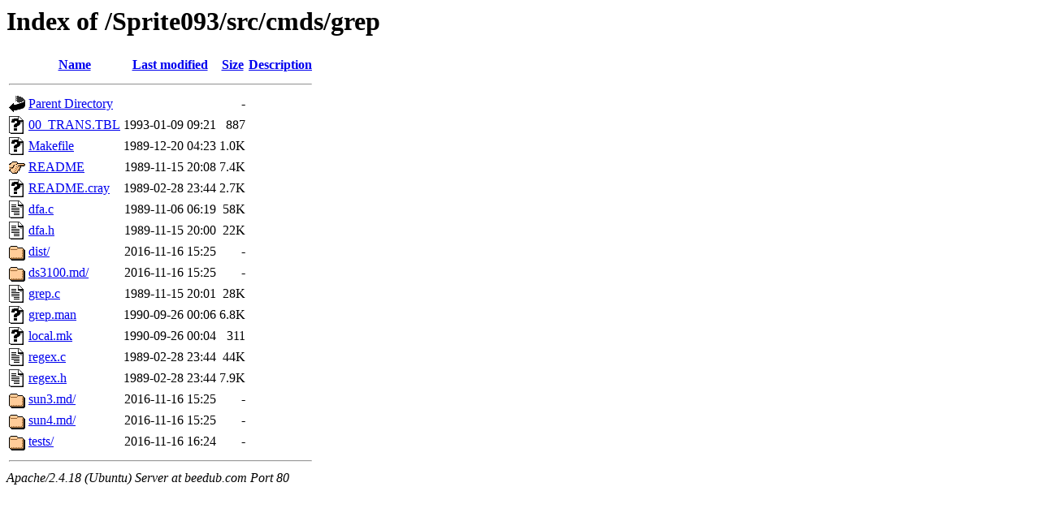

--- FILE ---
content_type: text/html;charset=UTF-8
request_url: http://beedub.com/Sprite093/src/cmds/grep/
body_size: 805
content:
<!DOCTYPE HTML PUBLIC "-//W3C//DTD HTML 3.2 Final//EN">
<html>
 <head>
  <title>Index of /Sprite093/src/cmds/grep</title>
 </head>
 <body>
<h1>Index of /Sprite093/src/cmds/grep</h1>
  <table>
   <tr><th valign="top"><img src="/icons/blank.gif" alt="[ICO]"></th><th><a href="?C=N;O=D">Name</a></th><th><a href="?C=M;O=A">Last modified</a></th><th><a href="?C=S;O=A">Size</a></th><th><a href="?C=D;O=A">Description</a></th></tr>
   <tr><th colspan="5"><hr></th></tr>
<tr><td valign="top"><img src="/icons/back.gif" alt="[PARENTDIR]"></td><td><a href="/Sprite093/src/cmds/">Parent Directory</a></td><td>&nbsp;</td><td align="right">  - </td><td>&nbsp;</td></tr>
<tr><td valign="top"><img src="/icons/unknown.gif" alt="[   ]"></td><td><a href="00_TRANS.TBL">00_TRANS.TBL</a></td><td align="right">1993-01-09 09:21  </td><td align="right">887 </td><td>&nbsp;</td></tr>
<tr><td valign="top"><img src="/icons/unknown.gif" alt="[   ]"></td><td><a href="Makefile">Makefile</a></td><td align="right">1989-12-20 04:23  </td><td align="right">1.0K</td><td>&nbsp;</td></tr>
<tr><td valign="top"><img src="/icons/hand.right.gif" alt="[   ]"></td><td><a href="README">README</a></td><td align="right">1989-11-15 20:08  </td><td align="right">7.4K</td><td>&nbsp;</td></tr>
<tr><td valign="top"><img src="/icons/unknown.gif" alt="[   ]"></td><td><a href="README.cray">README.cray</a></td><td align="right">1989-02-28 23:44  </td><td align="right">2.7K</td><td>&nbsp;</td></tr>
<tr><td valign="top"><img src="/icons/text.gif" alt="[TXT]"></td><td><a href="dfa.c">dfa.c</a></td><td align="right">1989-11-06 06:19  </td><td align="right"> 58K</td><td>&nbsp;</td></tr>
<tr><td valign="top"><img src="/icons/text.gif" alt="[TXT]"></td><td><a href="dfa.h">dfa.h</a></td><td align="right">1989-11-15 20:00  </td><td align="right"> 22K</td><td>&nbsp;</td></tr>
<tr><td valign="top"><img src="/icons/folder.gif" alt="[DIR]"></td><td><a href="dist/">dist/</a></td><td align="right">2016-11-16 15:25  </td><td align="right">  - </td><td>&nbsp;</td></tr>
<tr><td valign="top"><img src="/icons/folder.gif" alt="[DIR]"></td><td><a href="ds3100.md/">ds3100.md/</a></td><td align="right">2016-11-16 15:25  </td><td align="right">  - </td><td>&nbsp;</td></tr>
<tr><td valign="top"><img src="/icons/text.gif" alt="[TXT]"></td><td><a href="grep.c">grep.c</a></td><td align="right">1989-11-15 20:01  </td><td align="right"> 28K</td><td>&nbsp;</td></tr>
<tr><td valign="top"><img src="/icons/unknown.gif" alt="[   ]"></td><td><a href="grep.man">grep.man</a></td><td align="right">1990-09-26 00:06  </td><td align="right">6.8K</td><td>&nbsp;</td></tr>
<tr><td valign="top"><img src="/icons/unknown.gif" alt="[   ]"></td><td><a href="local.mk">local.mk</a></td><td align="right">1990-09-26 00:04  </td><td align="right">311 </td><td>&nbsp;</td></tr>
<tr><td valign="top"><img src="/icons/text.gif" alt="[TXT]"></td><td><a href="regex.c">regex.c</a></td><td align="right">1989-02-28 23:44  </td><td align="right"> 44K</td><td>&nbsp;</td></tr>
<tr><td valign="top"><img src="/icons/text.gif" alt="[TXT]"></td><td><a href="regex.h">regex.h</a></td><td align="right">1989-02-28 23:44  </td><td align="right">7.9K</td><td>&nbsp;</td></tr>
<tr><td valign="top"><img src="/icons/folder.gif" alt="[DIR]"></td><td><a href="sun3.md/">sun3.md/</a></td><td align="right">2016-11-16 15:25  </td><td align="right">  - </td><td>&nbsp;</td></tr>
<tr><td valign="top"><img src="/icons/folder.gif" alt="[DIR]"></td><td><a href="sun4.md/">sun4.md/</a></td><td align="right">2016-11-16 15:25  </td><td align="right">  - </td><td>&nbsp;</td></tr>
<tr><td valign="top"><img src="/icons/folder.gif" alt="[DIR]"></td><td><a href="tests/">tests/</a></td><td align="right">2016-11-16 16:24  </td><td align="right">  - </td><td>&nbsp;</td></tr>
   <tr><th colspan="5"><hr></th></tr>
</table>
<address>Apache/2.4.18 (Ubuntu) Server at beedub.com Port 80</address>
</body></html>
